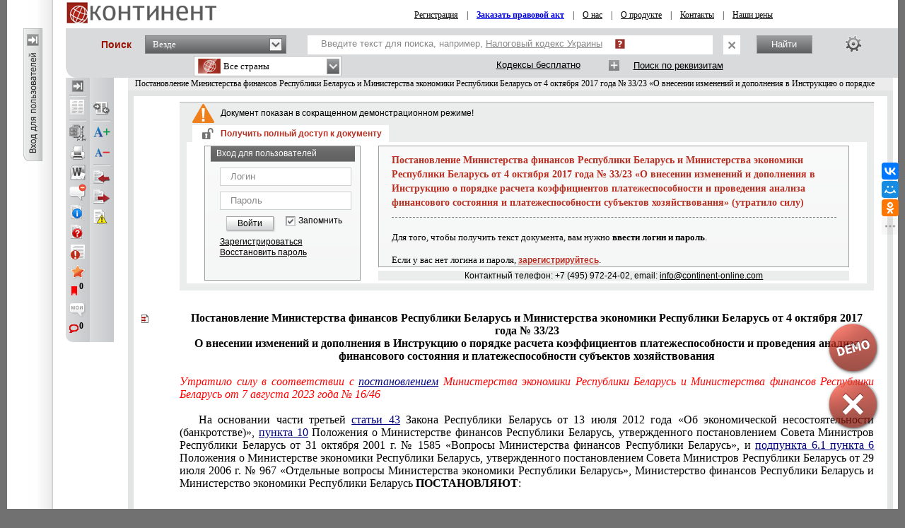

--- FILE ---
content_type: text/css
request_url: https://s.continent-online.com/Styles/bootstrap/bootstrap-formhelpers.min.css?9ba4830c13b76a43f118d64ad0e56864
body_size: 4807
content:
/**
* bootstrap-formhelpers.js v2.3.0 by @vincentlamanna
* Copyright 2018 Vincent Lamanna
* http://www.apache.org/licenses/LICENSE-2.0
*/
.bfh-flag-AD,.bfh-flag-AE,.bfh-flag-AF,.bfh-flag-AG,.bfh-flag-AI,.bfh-flag-AL,.bfh-flag-AM,.bfh-flag-AN,.bfh-flag-AO,.bfh-flag-AQ,.bfh-flag-AR,.bfh-flag-AS,.bfh-flag-AT,.bfh-flag-AU,.bfh-flag-AW,.bfh-flag-AX,.bfh-flag-AZ,.bfh-flag-BA,.bfh-flag-BB,.bfh-flag-BD,.bfh-flag-BE,.bfh-flag-BG,.bfh-flag-BH,.bfh-flag-BI,.bfh-flag-BJ,.bfh-flag-BL,.bfh-flag-BM,.bfh-flag-BN,.bfh-flag-BO,.bfh-flag-BR,.bfh-flag-BS,.bfh-flag-BT,.bfh-flag-BW,.bfh-flag-BY,.bfh-flag-BZ,.bfh-flag-CA,.bfh-flag-CD,.bfh-flag-CF,.bfh-flag-CG,.bfh-flag-CH,.bfh-flag-CI,.bfh-flag-CL,.bfh-flag-CM,.bfh-flag-CN,.bfh-flag-CO,.bfh-flag-CR,.bfh-flag-CV,.bfh-flag-CY,.bfh-flag-CZ,.bfh-flag-DJ,.bfh-flag-DK,.bfh-flag-DM,.bfh-flag-DO,.bfh-flag-DZ,.bfh-flag-EC,.bfh-flag-EE,.bfh-flag-EG,.bfh-flag-EH,.bfh-flag-ER,.bfh-flag-ES,.bfh-flag-ET,.bfh-flag-EU,.bfh-flag-FI,.bfh-flag-FJ,.bfh-flag-FK,.bfh-flag-FM,.bfh-flag-FO,.bfh-flag-FR,.bfh-flag-FX,.bfh-flag-GF,.bfh-flag-GP,.bfh-flag-MQ,.bfh-flag-NC,.bfh-flag-PF,.bfh-flag-PM,.bfh-flag-RE,.bfh-flag-TF,.bfh-flag-WF,.bfh-flag-GA,.bfh-flag-GB,.bfh-flag-GD,.bfh-flag-GE,.bfh-flag-GG,.bfh-flag-GH,.bfh-flag-GL,.bfh-flag-GM,.bfh-flag-GN,.bfh-flag-GQ,.bfh-flag-GR,.bfh-flag-GS,.bfh-flag-GT,.bfh-flag-GU,.bfh-flag-GW,.bfh-flag-GY,.bfh-flag-HK,.bfh-flag-HN,.bfh-flag-HR,.bfh-flag-HT,.bfh-flag-HU,.bfh-flag-ID,.bfh-flag-IE,.bfh-flag-IL,.bfh-flag-IM,.bfh-flag-IN,.bfh-flag-IQ,.bfh-flag-IS,.bfh-flag-IT,.bfh-flag-JE,.bfh-flag-JM,.bfh-flag-JO,.bfh-flag-JP,.bfh-flag-KE,.bfh-flag-KG,.bfh-flag-KH,.bfh-flag-KI,.bfh-flag-KM,.bfh-flag-KN,.bfh-flag-KP,.bfh-flag-KR,.bfh-flag-KV,.bfh-flag-KW,.bfh-flag-KY,.bfh-flag-LA,.bfh-flag-LC,.bfh-flag-LK,.bfh-flag-LR,.bfh-flag-LS,.bfh-flag-LT,.bfh-flag-LU,.bfh-flag-LV,.bfh-flag-LY,.bfh-flag-MA,.bfh-flag-ME,.bfh-flag-MG,.bfh-flag-MH,.bfh-flag-ML,.bfh-flag-MM,.bfh-flag-MP,.bfh-flag-MR,.bfh-flag-MS,.bfh-flag-MT,.bfh-flag-MU,.bfh-flag-MV,.bfh-flag-MW,.bfh-flag-MZ,.bfh-flag-NA,.bfh-flag-NE,.bfh-flag-NF,.bfh-flag-NG,.bfh-flag-NI,.bfh-flag-NL,.bfh-flag-NO,.bfh-flag-NP,.bfh-flag-NR,.bfh-flag-NZ,.bfh-flag-OM,.bfh-flag-PA,.bfh-flag-PE,.bfh-flag-PG,.bfh-flag-PH,.bfh-flag-PK,.bfh-flag-PL,.bfh-flag-PN,.bfh-flag-PS,.bfh-flag-PT,.bfh-flag-PW,.bfh-flag-PY,.bfh-flag-QA,.bfh-flag-RS,.bfh-flag-RU,.bfh-flag-RW,.bfh-flag-SA,.bfh-flag-SB,.bfh-flag-SC,.bfh-flag-SD,.bfh-flag-SE,.bfh-flag-SG,.bfh-flag-SH,.bfh-flag-SI,.bfh-flag-SK,.bfh-flag-SM,.bfh-flag-SN,.bfh-flag-SO,.bfh-flag-SR,.bfh-flag-SS,.bfh-flag-ST,.bfh-flag-SV,.bfh-flag-SY,.bfh-flag-SZ,.bfh-flag-TC,.bfh-flag-TD,.bfh-flag-TG,.bfh-flag-TH,.bfh-flag-TJ,.bfh-flag-TM,.bfh-flag-TN,.bfh-flag-TP,.bfh-flag-TR,.bfh-flag-TT,.bfh-flag-TV,.bfh-flag-TW,.bfh-flag-TZ,.bfh-flag-UA,.bfh-flag-UG,.bfh-flag-US,.bfh-flag-UY,.bfh-flag-UZ,.bfh-flag-VC,.bfh-flag-VE,.bfh-flag-VG,.bfh-flag-VI,.bfh-flag-VN,.bfh-flag-VU,.bfh-flag-WS,.bfh-flag-YE,.bfh-flag-ZA,.bfh-flag-ZM,.bfh-flag-BF,.bfh-flag-CU,.bfh-flag-DE,.bfh-flag-IR,.bfh-flag-KZ,.bfh-flag-LB,.bfh-flag-LI,.bfh-flag-MC,.bfh-flag-MD,.bfh-flag-MK,.bfh-flag-MN,.bfh-flag-MO,.bfh-flag-MX,.bfh-flag-MY,.bfh-flag-PR,.bfh-flag-RO,.bfh-flag-SL,.bfh-flag-TO,.bfh-flag-VA,.bfh-flag-ZW{width:16px;height:14px;background:url(../img/bootstrap-formhelpers-countries.flags.png) no-repeat}.bfh-flag-AD:empty,.bfh-flag-AE:empty,.bfh-flag-AF:empty,.bfh-flag-AG:empty,.bfh-flag-AI:empty,.bfh-flag-AL:empty,.bfh-flag-AM:empty,.bfh-flag-AN:empty,.bfh-flag-AO:empty,.bfh-flag-AQ:empty,.bfh-flag-AR:empty,.bfh-flag-AS:empty,.bfh-flag-AT:empty,.bfh-flag-AU:empty,.bfh-flag-AW:empty,.bfh-flag-AX:empty,.bfh-flag-AZ:empty,.bfh-flag-BA:empty,.bfh-flag-BB:empty,.bfh-flag-BD:empty,.bfh-flag-BE:empty,.bfh-flag-BG:empty,.bfh-flag-BH:empty,.bfh-flag-BI:empty,.bfh-flag-BJ:empty,.bfh-flag-BL:empty,.bfh-flag-BM:empty,.bfh-flag-BN:empty,.bfh-flag-BO:empty,.bfh-flag-BR:empty,.bfh-flag-BS:empty,.bfh-flag-BT:empty,.bfh-flag-BW:empty,.bfh-flag-BY:empty,.bfh-flag-BZ:empty,.bfh-flag-CA:empty,.bfh-flag-CD:empty,.bfh-flag-CF:empty,.bfh-flag-CG:empty,.bfh-flag-CH:empty,.bfh-flag-CI:empty,.bfh-flag-CL:empty,.bfh-flag-CM:empty,.bfh-flag-CN:empty,.bfh-flag-CO:empty,.bfh-flag-CR:empty,.bfh-flag-CV:empty,.bfh-flag-CY:empty,.bfh-flag-CZ:empty,.bfh-flag-DJ:empty,.bfh-flag-DK:empty,.bfh-flag-DM:empty,.bfh-flag-DO:empty,.bfh-flag-DZ:empty,.bfh-flag-EC:empty,.bfh-flag-EE:empty,.bfh-flag-EG:empty,.bfh-flag-EH:empty,.bfh-flag-ER:empty,.bfh-flag-ES:empty,.bfh-flag-ET:empty,.bfh-flag-EU:empty,.bfh-flag-FI:empty,.bfh-flag-FJ:empty,.bfh-flag-FK:empty,.bfh-flag-FM:empty,.bfh-flag-FO:empty,.bfh-flag-FR:empty,.bfh-flag-FX:empty,.bfh-flag-GF:empty,.bfh-flag-GP:empty,.bfh-flag-MQ:empty,.bfh-flag-NC:empty,.bfh-flag-PF:empty,.bfh-flag-PM:empty,.bfh-flag-RE:empty,.bfh-flag-TF:empty,.bfh-flag-WF:empty,.bfh-flag-GA:empty,.bfh-flag-GB:empty,.bfh-flag-GD:empty,.bfh-flag-GE:empty,.bfh-flag-GG:empty,.bfh-flag-GH:empty,.bfh-flag-GL:empty,.bfh-flag-GM:empty,.bfh-flag-GN:empty,.bfh-flag-GQ:empty,.bfh-flag-GR:empty,.bfh-flag-GS:empty,.bfh-flag-GT:empty,.bfh-flag-GU:empty,.bfh-flag-GW:empty,.bfh-flag-GY:empty,.bfh-flag-HK:empty,.bfh-flag-HN:empty,.bfh-flag-HR:empty,.bfh-flag-HT:empty,.bfh-flag-HU:empty,.bfh-flag-ID:empty,.bfh-flag-IE:empty,.bfh-flag-IL:empty,.bfh-flag-IM:empty,.bfh-flag-IN:empty,.bfh-flag-IQ:empty,.bfh-flag-IS:empty,.bfh-flag-IT:empty,.bfh-flag-JE:empty,.bfh-flag-JM:empty,.bfh-flag-JO:empty,.bfh-flag-JP:empty,.bfh-flag-KE:empty,.bfh-flag-KG:empty,.bfh-flag-KH:empty,.bfh-flag-KI:empty,.bfh-flag-KM:empty,.bfh-flag-KN:empty,.bfh-flag-KP:empty,.bfh-flag-KR:empty,.bfh-flag-KV:empty,.bfh-flag-KW:empty,.bfh-flag-KY:empty,.bfh-flag-LA:empty,.bfh-flag-LC:empty,.bfh-flag-LK:empty,.bfh-flag-LR:empty,.bfh-flag-LS:empty,.bfh-flag-LT:empty,.bfh-flag-LU:empty,.bfh-flag-LV:empty,.bfh-flag-LY:empty,.bfh-flag-MA:empty,.bfh-flag-ME:empty,.bfh-flag-MG:empty,.bfh-flag-MH:empty,.bfh-flag-ML:empty,.bfh-flag-MM:empty,.bfh-flag-MP:empty,.bfh-flag-MR:empty,.bfh-flag-MS:empty,.bfh-flag-MT:empty,.bfh-flag-MU:empty,.bfh-flag-MV:empty,.bfh-flag-MW:empty,.bfh-flag-MZ:empty,.bfh-flag-NA:empty,.bfh-flag-NE:empty,.bfh-flag-NF:empty,.bfh-flag-NG:empty,.bfh-flag-NI:empty,.bfh-flag-NL:empty,.bfh-flag-NO:empty,.bfh-flag-NP:empty,.bfh-flag-NR:empty,.bfh-flag-NZ:empty,.bfh-flag-OM:empty,.bfh-flag-PA:empty,.bfh-flag-PE:empty,.bfh-flag-PG:empty,.bfh-flag-PH:empty,.bfh-flag-PK:empty,.bfh-flag-PL:empty,.bfh-flag-PN:empty,.bfh-flag-PS:empty,.bfh-flag-PT:empty,.bfh-flag-PW:empty,.bfh-flag-PY:empty,.bfh-flag-QA:empty,.bfh-flag-RS:empty,.bfh-flag-RU:empty,.bfh-flag-RW:empty,.bfh-flag-SA:empty,.bfh-flag-SB:empty,.bfh-flag-SC:empty,.bfh-flag-SD:empty,.bfh-flag-SE:empty,.bfh-flag-SG:empty,.bfh-flag-SH:empty,.bfh-flag-SI:empty,.bfh-flag-SK:empty,.bfh-flag-SM:empty,.bfh-flag-SN:empty,.bfh-flag-SO:empty,.bfh-flag-SR:empty,.bfh-flag-SS:empty,.bfh-flag-ST:empty,.bfh-flag-SV:empty,.bfh-flag-SY:empty,.bfh-flag-SZ:empty,.bfh-flag-TC:empty,.bfh-flag-TD:empty,.bfh-flag-TG:empty,.bfh-flag-TH:empty,.bfh-flag-TJ:empty,.bfh-flag-TM:empty,.bfh-flag-TN:empty,.bfh-flag-TP:empty,.bfh-flag-TR:empty,.bfh-flag-TT:empty,.bfh-flag-TV:empty,.bfh-flag-TW:empty,.bfh-flag-TZ:empty,.bfh-flag-UA:empty,.bfh-flag-UG:empty,.bfh-flag-US:empty,.bfh-flag-UY:empty,.bfh-flag-UZ:empty,.bfh-flag-VC:empty,.bfh-flag-VE:empty,.bfh-flag-VG:empty,.bfh-flag-VI:empty,.bfh-flag-VN:empty,.bfh-flag-VU:empty,.bfh-flag-WS:empty,.bfh-flag-YE:empty,.bfh-flag-ZA:empty,.bfh-flag-ZM:empty,.bfh-flag-BF:empty,.bfh-flag-CU:empty,.bfh-flag-DE:empty,.bfh-flag-IR:empty,.bfh-flag-KZ:empty,.bfh-flag-LB:empty,.bfh-flag-LI:empty,.bfh-flag-MC:empty,.bfh-flag-MD:empty,.bfh-flag-MK:empty,.bfh-flag-MN:empty,.bfh-flag-MO:empty,.bfh-flag-MX:empty,.bfh-flag-MY:empty,.bfh-flag-PR:empty,.bfh-flag-RO:empty,.bfh-flag-SL:empty,.bfh-flag-TO:empty,.bfh-flag-VA:empty,.bfh-flag-ZW:empty{width:16px}.bfh-flag-AD,.bfh-flag-AE,.bfh-flag-AF,.bfh-flag-AG,.bfh-flag-AI,.bfh-flag-AL,.bfh-flag-AM,.bfh-flag-AN,.bfh-flag-AO,.bfh-flag-AQ,.bfh-flag-AR,.bfh-flag-AS,.bfh-flag-AT,.bfh-flag-AU,.bfh-flag-AW,.bfh-flag-AX,.bfh-flag-AZ,.bfh-flag-BA,.bfh-flag-BB,.bfh-flag-BD,.bfh-flag-BE,.bfh-flag-BG,.bfh-flag-BH,.bfh-flag-BI,.bfh-flag-BJ,.bfh-flag-BL,.bfh-flag-BM,.bfh-flag-BN,.bfh-flag-BO,.bfh-flag-BR,.bfh-flag-BS,.bfh-flag-BT,.bfh-flag-BW,.bfh-flag-BY,.bfh-flag-BZ,.bfh-flag-CA,.bfh-flag-CD,.bfh-flag-CF,.bfh-flag-CG,.bfh-flag-CH,.bfh-flag-CI,.bfh-flag-CL,.bfh-flag-CM,.bfh-flag-CN,.bfh-flag-CO,.bfh-flag-CR,.bfh-flag-CV,.bfh-flag-CY,.bfh-flag-CZ,.bfh-flag-DJ,.bfh-flag-DK,.bfh-flag-DM,.bfh-flag-DO,.bfh-flag-DZ,.bfh-flag-EC,.bfh-flag-EE,.bfh-flag-EG,.bfh-flag-EH,.bfh-flag-ER,.bfh-flag-ES,.bfh-flag-ET,.bfh-flag-EU,.bfh-flag-FI,.bfh-flag-FJ,.bfh-flag-FK,.bfh-flag-FM,.bfh-flag-FO,.bfh-flag-FR,.bfh-flag-FX,.bfh-flag-GF,.bfh-flag-GP,.bfh-flag-MQ,.bfh-flag-NC,.bfh-flag-PF,.bfh-flag-PM,.bfh-flag-RE,.bfh-flag-TF,.bfh-flag-WF,.bfh-flag-GA,.bfh-flag-GB,.bfh-flag-GD,.bfh-flag-GE,.bfh-flag-GG,.bfh-flag-GH,.bfh-flag-GL,.bfh-flag-GM,.bfh-flag-GN,.bfh-flag-GQ,.bfh-flag-GR,.bfh-flag-GS,.bfh-flag-GT,.bfh-flag-GU,.bfh-flag-GW,.bfh-flag-GY,.bfh-flag-HK,.bfh-flag-HN,.bfh-flag-HR,.bfh-flag-HT,.bfh-flag-HU,.bfh-flag-ID,.bfh-flag-IE,.bfh-flag-IL,.bfh-flag-IM,.bfh-flag-IN,.bfh-flag-IQ,.bfh-flag-IS,.bfh-flag-IT,.bfh-flag-JE,.bfh-flag-JM,.bfh-flag-JO,.bfh-flag-JP,.bfh-flag-KE,.bfh-flag-KG,.bfh-flag-KH,.bfh-flag-KI,.bfh-flag-KM,.bfh-flag-KN,.bfh-flag-KP,.bfh-flag-KR,.bfh-flag-KV,.bfh-flag-KW,.bfh-flag-KY,.bfh-flag-LA,.bfh-flag-LC,.bfh-flag-LK,.bfh-flag-LR,.bfh-flag-LS,.bfh-flag-LT,.bfh-flag-LU,.bfh-flag-LV,.bfh-flag-LY,.bfh-flag-MA,.bfh-flag-ME,.bfh-flag-MG,.bfh-flag-MH,.bfh-flag-ML,.bfh-flag-MM,.bfh-flag-MP,.bfh-flag-MR,.bfh-flag-MS,.bfh-flag-MT,.bfh-flag-MU,.bfh-flag-MV,.bfh-flag-MW,.bfh-flag-MZ,.bfh-flag-NA,.bfh-flag-NE,.bfh-flag-NF,.bfh-flag-NG,.bfh-flag-NI,.bfh-flag-NL,.bfh-flag-NO,.bfh-flag-NP,.bfh-flag-NR,.bfh-flag-NZ,.bfh-flag-OM,.bfh-flag-PA,.bfh-flag-PE,.bfh-flag-PG,.bfh-flag-PH,.bfh-flag-PK,.bfh-flag-PL,.bfh-flag-PN,.bfh-flag-PS,.bfh-flag-PT,.bfh-flag-PW,.bfh-flag-PY,.bfh-flag-QA,.bfh-flag-RS,.bfh-flag-RU,.bfh-flag-RW,.bfh-flag-SA,.bfh-flag-SB,.bfh-flag-SC,.bfh-flag-SD,.bfh-flag-SE,.bfh-flag-SG,.bfh-flag-SH,.bfh-flag-SI,.bfh-flag-SK,.bfh-flag-SM,.bfh-flag-SN,.bfh-flag-SO,.bfh-flag-SR,.bfh-flag-SS,.bfh-flag-ST,.bfh-flag-SV,.bfh-flag-SY,.bfh-flag-SZ,.bfh-flag-TC,.bfh-flag-TD,.bfh-flag-TG,.bfh-flag-TH,.bfh-flag-TJ,.bfh-flag-TM,.bfh-flag-TN,.bfh-flag-TP,.bfh-flag-TR,.bfh-flag-TT,.bfh-flag-TV,.bfh-flag-TW,.bfh-flag-TZ,.bfh-flag-UA,.bfh-flag-UG,.bfh-flag-US,.bfh-flag-UY,.bfh-flag-UZ,.bfh-flag-VC,.bfh-flag-VE,.bfh-flag-VG,.bfh-flag-VI,.bfh-flag-VN,.bfh-flag-VU,.bfh-flag-WS,.bfh-flag-YE,.bfh-flag-ZA,.bfh-flag-ZM,.bfh-flag-BF,.bfh-flag-CU,.bfh-flag-DE,.bfh-flag-IR,.bfh-flag-KZ,.bfh-flag-LB,.bfh-flag-LI,.bfh-flag-MC,.bfh-flag-MD,.bfh-flag-MK,.bfh-flag-MN,.bfh-flag-MO,.bfh-flag-MX,.bfh-flag-MY,.bfh-flag-PR,.bfh-flag-RO,.bfh-flag-SL,.bfh-flag-TO,.bfh-flag-VA,.bfh-flag-ZW,.bfh-flag-EUR,.bfh-flag-XCD{margin-right:5px}.bfh-flag-AD{background-position:-1921px 0}.bfh-flag-AE{background-position:-1904px 0}.bfh-flag-AF{background-position:-3689px 0}.bfh-flag-AG{background-position:-34px 0}.bfh-flag-AI{background-position:-51px 0}.bfh-flag-AL{background-position:-68px 0}.bfh-flag-AM{background-position:-85px 0}.bfh-flag-AN{background-position:-102px 0}.bfh-flag-AO{background-position:-119px 0}.bfh-flag-AQ{background-position:-136px 0}.bfh-flag-AR{background-position:-153px 0}.bfh-flag-AS{background-position:-170px 0}.bfh-flag-AT{background-position:-187px 0}.bfh-flag-AU{background-position:-204px 0}.bfh-flag-AW{background-position:-221px 0}.bfh-flag-AX{background-position:-238px 0}.bfh-flag-AZ{background-position:-255px 0}.bfh-flag-BA{background-position:-272px 0}.bfh-flag-BB{background-position:-289px 0}.bfh-flag-BD{background-position:-306px 0}.bfh-flag-BE{background-position:-323px 0}.bfh-flag-BG{background-position:-340px 0}.bfh-flag-BH{background-position:-357px 0}.bfh-flag-BI{background-position:-374px 0}.bfh-flag-BJ{background-position:-391px 0}.bfh-flag-BL{background-position:-408px 0}.bfh-flag-BM{background-position:-425px 0}.bfh-flag-BN{background-position:-442px 0}.bfh-flag-BO{background-position:-459px 0}.bfh-flag-BR{background-position:-476px 0}.bfh-flag-BS{background-position:-493px 0}.bfh-flag-BT{background-position:-510px 0}.bfh-flag-BW{background-position:-527px 0}.bfh-flag-BY{background-position:-544px 0}.bfh-flag-BZ{background-position:-561px 0}.bfh-flag-CA{background-position:-578px 0}.bfh-flag-CD{background-position:-595px 0}.bfh-flag-CF{background-position:-612px 0}.bfh-flag-CG{background-position:-629px 0}.bfh-flag-CH{background-position:-646px 0}.bfh-flag-CI{background-position:-663px 0}.bfh-flag-CL{background-position:-680px 0}.bfh-flag-CM{background-position:-697px 0}.bfh-flag-CN{background-position:-714px 0}.bfh-flag-CO{background-position:-731px 0}.bfh-flag-CR{background-position:-748px 0}.bfh-flag-CV{background-position:-765px 0}.bfh-flag-CY{background-position:-782px 0}.bfh-flag-CZ{background-position:-799px 0}.bfh-flag-DJ{background-position:-816px 0}.bfh-flag-DK{background-position:-833px 0}.bfh-flag-DM{background-position:-850px 0}.bfh-flag-DO{background-position:-867px 0}.bfh-flag-DZ{background-position:-884px 0}.bfh-flag-EC{background-position:-901px 0}.bfh-flag-EE{background-position:-918px 0}.bfh-flag-EG{background-position:-935px 0}.bfh-flag-EH{background-position:-952px 0}.bfh-flag-ER{background-position:-969px 0}.bfh-flag-ES{background-position:-986px 0}.bfh-flag-ET{background-position:-1003px 0}.bfh-flag-EU{background-position:-1020px 0}.bfh-flag-FI{background-position:-1037px 0}.bfh-flag-FJ{background-position:-1054px 0}.bfh-flag-FK{background-position:-1071px 0}.bfh-flag-FM{background-position:-1088px 0}.bfh-flag-FO{background-position:-1105px 0}.bfh-flag-FR,.bfh-flag-FX,.bfh-flag-GF,.bfh-flag-GP,.bfh-flag-MQ,.bfh-flag-NC,.bfh-flag-PF,.bfh-flag-PM,.bfh-flag-RE,.bfh-flag-TF,.bfh-flag-WF{background-position:-1122px 0}.bfh-flag-GA{background-position:-1139px 0}.bfh-flag-GB{background-position:-1156px 0}.bfh-flag-GD{background-position:-1173px 0}.bfh-flag-GE{background-position:-1190px 0}.bfh-flag-GG{background-position:-1207px 0}.bfh-flag-GH{background-position:-1224px 0}.bfh-flag-GL{background-position:-1241px 0}.bfh-flag-GM{background-position:-1258px 0}.bfh-flag-GN{background-position:-1275px 0}.bfh-flag-GQ{background-position:-1292px 0}.bfh-flag-GR{background-position:-1309px 0}.bfh-flag-GS{background-position:-1326px 0}.bfh-flag-GT{background-position:-1343px 0}.bfh-flag-GU{background-position:-1360px 0}.bfh-flag-GW{background-position:-1377px 0}.bfh-flag-GY{background-position:-1394px 0}.bfh-flag-HK{background-position:-1411px 0}.bfh-flag-HN{background-position:-1428px 0}.bfh-flag-HR{background-position:-1445px 0}.bfh-flag-HT{background-position:-1462px 0}.bfh-flag-HU{background-position:-1479px 0}.bfh-flag-ID{background-position:-1496px 0}.bfh-flag-IE{background-position:-1513px 0}.bfh-flag-IL{background-position:-1530px 0}.bfh-flag-IM{background-position:-1547px 0}.bfh-flag-IN{background-position:-1564px 0}.bfh-flag-IQ{background-position:-1581px 0}.bfh-flag-IS{background-position:-1598px 0}.bfh-flag-IT{background-position:-1615px 0}.bfh-flag-JE{background-position:-1632px 0}.bfh-flag-JM{background-position:-1649px 0}.bfh-flag-JO{background-position:-1666px 0}.bfh-flag-JP{background-position:-1683px 0}.bfh-flag-KE{background-position:-1700px 0}.bfh-flag-KG{background-position:-1717px 0}.bfh-flag-KH{background-position:-1734px 0}.bfh-flag-KI{background-position:-1751px 0}.bfh-flag-KM{background-position:-1768px 0}.bfh-flag-KN{background-position:-1785px 0}.bfh-flag-KP{background-position:-1802px 0}.bfh-flag-KR{background-position:-1819px 0}.bfh-flag-KV{background-position:-1836px 0}.bfh-flag-KW{background-position:-1853px 0}.bfh-flag-KY{background-position:-1870px 0}.bfh-flag-LA{background-position:-1887px 0}.bfh-flag-LC{background-position:0 0}.bfh-flag-LK{background-position:-17px 0}.bfh-flag-LR{background-position:-1938px 0}.bfh-flag-LS{background-position:-1955px 0}.bfh-flag-LT{background-position:-1972px 0}.bfh-flag-LU{background-position:-1989px 0}.bfh-flag-LV{background-position:-2006px 0}.bfh-flag-LY{background-position:-2023px 0}.bfh-flag-MA{background-position:-2040px 0}.bfh-flag-ME{background-position:-2057px 0}.bfh-flag-MG{background-position:-2074px 0}.bfh-flag-MH{background-position:-2091px 0}.bfh-flag-ML{background-position:-2108px 0}.bfh-flag-MM{background-position:-2125px 0}.bfh-flag-MP{background-position:-2142px 0}.bfh-flag-MR{background-position:-2159px 0}.bfh-flag-MS{background-position:-2176px 0}.bfh-flag-MT{background-position:-2193px 0}.bfh-flag-MU{background-position:-2210px 0}.bfh-flag-MV{background-position:-2227px 0}.bfh-flag-MW{background-position:-2244px 0}.bfh-flag-MZ{background-position:-2261px 0}.bfh-flag-NA{background-position:-2278px 0}.bfh-flag-NE{background-position:-2295px 0}.bfh-flag-NF{background-position:-2312px 0}.bfh-flag-NG{background-position:-2329px 0}.bfh-flag-NI{background-position:-2346px 0}.bfh-flag-NL{background-position:-2363px 0}.bfh-flag-NO{background-position:-2380px 0}.bfh-flag-NP{background-position:-2397px 0}.bfh-flag-NR{background-position:-2414px 0}.bfh-flag-NZ{background-position:-2431px 0}.bfh-flag-OM{background-position:-2448px 0}.bfh-flag-PA{background-position:-2465px 0}.bfh-flag-PE{background-position:-2482px 0}.bfh-flag-PG{background-position:-2499px 0}.bfh-flag-PH{background-position:-2516px 0}.bfh-flag-PK{background-position:-2533px 0}.bfh-flag-PL{background-position:-2550px 0}.bfh-flag-PN{background-position:-2567px 0}.bfh-flag-PS{background-position:-2584px 0}.bfh-flag-PT{background-position:-2601px 0}.bfh-flag-PW{background-position:-2618px 0}.bfh-flag-PY{background-position:-2635px 0}.bfh-flag-QA{background-position:-2652px 0}.bfh-flag-RS{background-position:-2669px 0}.bfh-flag-RU{background-position:-2686px 0}.bfh-flag-RW{background-position:-2703px 0}.bfh-flag-SA{background-position:-2720px 0}.bfh-flag-SB{background-position:-2737px 0}.bfh-flag-SC{background-position:-2754px 0}.bfh-flag-SD{background-position:-2771px 0}.bfh-flag-SE{background-position:-2788px 0}.bfh-flag-SG{background-position:-2805px 0}.bfh-flag-SH{background-position:-2822px 0}.bfh-flag-SI{background-position:-2839px 0}.bfh-flag-SK{background-position:-2856px 0}.bfh-flag-SM{background-position:-2873px 0}.bfh-flag-SN{background-position:-2890px 0}.bfh-flag-SO{background-position:-2907px 0}.bfh-flag-SR{background-position:-2924px 0}.bfh-flag-SS{background-position:-2941px 0}.bfh-flag-ST{background-position:-2958px 0}.bfh-flag-SV{background-position:-2975px 0}.bfh-flag-SY{background-position:-2992px 0}.bfh-flag-SZ{background-position:-3009px 0}.bfh-flag-TC{background-position:-3026px 0}.bfh-flag-TD{background-position:-3043px 0}.bfh-flag-TG{background-position:-3060px 0}.bfh-flag-TH{background-position:-3077px 0}.bfh-flag-TJ{background-position:-3094px 0}.bfh-flag-TM{background-position:-3111px 0}.bfh-flag-TN{background-position:-3128px 0}.bfh-flag-TP{background-position:-3145px 0}.bfh-flag-TR{background-position:-3162px 0}.bfh-flag-TT{background-position:-3179px 0}.bfh-flag-TV{background-position:-3196px 0}.bfh-flag-TW{background-position:-3213px 0}.bfh-flag-TZ{background-position:-3230px 0}.bfh-flag-UA{background-position:-3247px 0}.bfh-flag-UG{background-position:-3264px 0}.bfh-flag-US{background-position:-3281px 0}.bfh-flag-UY{background-position:-3298px 0}.bfh-flag-UZ{background-position:-3315px 0}.bfh-flag-VC{background-position:-3332px 0}.bfh-flag-VE{background-position:-3349px 0}.bfh-flag-VG{background-position:-3366px 0}.bfh-flag-VI{background-position:-3383px 0}.bfh-flag-VN{background-position:-3400px 0}.bfh-flag-VU{background-position:-3417px 0}.bfh-flag-WS{background-position:-3434px 0}.bfh-flag-YE{background-position:-3451px 0}.bfh-flag-ZA{background-position:-3468px 0}.bfh-flag-ZM{background-position:-3485px 0}.bfh-flag-BF{background-position:-3502px 0}.bfh-flag-CU{background-position:-3519px 0}.bfh-flag-DE{background-position:-3536px 0}.bfh-flag-IR{background-position:-3553px 0}.bfh-flag-KZ{background-position:-3570px 0}.bfh-flag-LB{background-position:-3587px 0}.bfh-flag-LI{background-position:-3604px 0}.bfh-flag-MC{background-position:-3621px 0}.bfh-flag-MD{background-position:-3638px 0}.bfh-flag-MK{background-position:-3655px 0}.bfh-flag-MN{background-position:-3672px 0}.bfh-flag-MO{background-position:-3706px 0}.bfh-flag-MX{background-position:-3723px 0}.bfh-flag-MY{background-position:-3740px 0}.bfh-flag-PR{background-position:-3757px 0}.bfh-flag-RO{background-position:-3774px 0}.bfh-flag-SL{background-position:-3791px 0}.bfh-flag-TO{background-position:-3808px 0}.bfh-flag-VA{background-position:-3825px 0}.bfh-flag-ZW{background-position:-3842px 0}.bfh-flag-EUR{background:url(../img/eu.png) no-repeat}.bfh-flag-XCD{background:url(../img/xcd.png) no-repeat}.bfh-flag-AUD,.bfh-flag-CHF,.bfh-flag-DKK,.bfh-flag-EUR,.bfh-flag-XAF,.bfh-flag-XCD,.bfh-flag-XOF,.bfh-flag-XPF,.bfh-flag-ZAR{width:16px;height:14px;background:url(../img/bootstrap-formhelpers-currencies.flags.png) no-repeat}.bfh-flag-AUD:empty,.bfh-flag-CHF:empty,.bfh-flag-DKK:empty,.bfh-flag-EUR:empty,.bfh-flag-XAF:empty,.bfh-flag-XCD:empty,.bfh-flag-XOF:empty,.bfh-flag-XPF:empty,.bfh-flag-ZAR:empty{width:16px}.bfh-flag-AUD,.bfh-flag-CHF,.bfh-flag-DKK,.bfh-flag-EUR,.bfh-flag-XAF,.bfh-flag-XCD,.bfh-flag-XOF,.bfh-flag-XPF,.bfh-flag-ZAR{margin-right:5px}.bfh-flag-AUD{background-position:-32px 0}.bfh-flag-CHF{background-position:-224px 0}.bfh-flag-DKK{background-position:-64px -16px}.bfh-flag-EUR{background-position:-96px -16px}.bfh-flag-XAF{background-position:-160px -80px}.bfh-flag-XCD{background-position:-176px -80px}.bfh-flag-XOF{background-position:-192px -80px}.bfh-flag-XPF{background-position:-208px -80px}.bfh-flag-ZAR{background-position:-224px -80px}.bfh-selectbox{position:relative}.bfh-selectbox .bfh-selectbox-toggle{display:inline-block;padding:6px 24px 6px 12px;text-decoration:none}.bfh-selectbox .bfh-selectbox-toggle:focus{outline:0}.bfh-selectbox .bfh-selectbox-toggle .bfh-selectbox-option{display:inline-block;float:left;width:100%;height:20px;overflow:hidden;text-overflow:ellipsis}.bfh-selectbox .bfh-selectbox-toggle .selectbox-caret{float:right;margin-top:8px;margin-right:-16px;margin-left:-10px}.bfh-selectbox .bfh-selectbox-options{position:absolute;top:100%;left:0;z-index:1000;display:none;float:left;min-width:90px;padding:5px 0;margin:-1px 0 0;font-size:14px;background-color:#fff;border:1px solid #ccc;border:1px solid rgba(0,0,0,0.15);border-radius:4px;-webkit-box-shadow:0 6px 12px rgba(0,0,0,0.175);box-shadow:0 6px 12px rgba(0,0,0,0.175);background-clip:padding-box}.bfh-selectbox .bfh-selectbox-options.pull-right{right:0;left:auto}.bfh-selectbox .bfh-selectbox-options .divider{height:1px;margin:9px 0;overflow:hidden;background-color:#e5e5e5}.bfh-selectbox .bfh-selectbox-options .bfh-selectbox-filter-container{width:100%;padding:5px}.bfh-selectbox .bfh-selectbox-options ul{max-width:500px;max-height:200px;padding:0;margin:5px 0 0 0;overflow-x:hidden;overflow-y:auto;list-style:none}.bfh-selectbox .bfh-selectbox-options ul li>a{display:block;width:100%;min-height:26px;padding:3px 20px;overflow-x:hidden;clear:both;font-weight:normal;line-height:1.428571429;color:#333;text-overflow:ellipsis;white-space:nowrap}.bfh-selectbox .bfh-selectbox-options ul li>a:hover,.bfh-selectbox .bfh-selectbox-options ul li>a:focus{color:#262626;text-decoration:none;background-color:#f5f5f5}.bfh-selectbox .bfh-selectbox-options ul .bfh-selectbox-options-header{display:block;padding:3px 20px;font-size:12px;line-height:1.428571429;color:#999}.bfh-selectbox .bfh-selectbox-options ul .disabled>a{color:#999}.bfh-selectbox .bfh-selectbox-options ul .disabled>a:hover,.bfh-selectbox .bfh-selectbox-options ul .disabled>a:focus{color:#999;text-decoration:none;cursor:not-allowed;background-color:transparent;background-image:none;filter:progid:DXImageTransform.Microsoft.gradient(enabled=false)}.bfh-selectbox.open>.bfh-selectbox-options{display:block}.bfh-selectbox.open a{outline:0}.pull-right>.bfh-selectbox-options{right:0;left:auto}.bfh-selectbox-up .caret,.navbar-fixed-bottom .bfh-selectbox .caret{border-top:0 dotted;border-bottom:4px solid #000;content:""}.bfh-selectbox-up .bfh-selectbox-options,.navbar-fixed-bottom .bfh-selectbox .bfh-selectbox-options{top:auto;bottom:100%;margin-bottom:1px}@media(min-width:768px){.navbar-right .bfh-selectbox-options{right:0;left:auto}}.bfh-googlefonts .bfh-selectbox-options a{width:230px;height:30px;text-indent:-9999px;background-image:url(../img/bootstrap-formhelpers-googlefonts.png)}.bfh-googlefonts .bfh-selectbox-options a:focus{background-color:transparent;background-repeat:no-repeat;outline:0;filter:none}.bfh-googlefonts .bfh-selectbox-options .active>a,.bfh-googlefonts .bfh-selectbox-options .active>a:hover{background-color:transparent;background-image:url(../img/bootstrap-formhelpers-googlefonts.png);background-repeat:no-repeat;outline:0;filter:none}.bfh-datepicker-calendar{position:absolute;top:100%;left:0;z-index:1000;display:none;float:left;min-width:296px}.bfh-datepicker-calendar>table.calendar{width:376px;background:#fff}.bfh-datepicker-calendar>table.calendar .months-header>th{font-size:12px;text-align:center}.bfh-datepicker-calendar>table.calendar .months-header>th.month>span{display:inline-block;width:100px}.bfh-datepicker-calendar>table.calendar .months-header>th.year>span{display:inline-block;width:50px}.bfh-datepicker-calendar>table.calendar .days-header>th{width:30px;font-size:11px;line-height:12px;text-align:center}.bfh-datepicker-calendar>table.calendar>tbody>tr>td{width:30px;font-size:11px;line-height:12px;text-align:center}.bfh-datepicker-calendar>table.calendar>tbody>tr>td.today{color:#fff;background-color:#428bca}.bfh-datepicker-calendar>table.calendar>tbody>tr>td.off{color:#999}.bfh-datepicker-calendar>table.calendar>tbody>tr>td:not(.off):hover{color:#262626;cursor:pointer;background-color:#f5f5f5}.bfh-datepicker{position:relative}.bfh-datepicker-toggle{*margin-bottom:-3px}.bfh-datepicker-toggle>input[readonly]{cursor:inherit;background-color:inherit}.open>.bfh-datepicker-calendar{display:block}.bfh-timepicker-popover{position:absolute;top:100%;left:0;z-index:1000;display:none;float:left;min-width:100px;background-color:#fff;border:1px solid #ccc;border:1px solid rgba(0,0,0,0.15);border-radius:4px;-webkit-box-shadow:0 6px 12px rgba(0,0,0,0.175);box-shadow:0 6px 12px rgba(0,0,0,0.175);background-clip:padding-box}.bfh-timepicker-popover>table{width:180px;margin:0}.bfh-timepicker-popover>table>tbody>tr>td{text-align:center;border:0}.bfh-timepicker-popover>table>tbody>tr>td.separator{font-size:20px;font-weight:bold;line-height:28px}.bfh-timepicker-popover>table>tbody>tr>td>div>input{width:42px!important;text-align:center}.bfh-timepicker{position:relative}.bfh-timepicker-toggle{*margin-bottom:-3px}.bfh-timepicker-toggle>input[readonly]{cursor:inherit;background-color:inherit}.open>.bfh-timepicker-popover{display:block}.bfh-slider{height:20px;margin-top:8px;margin-bottom:23px;background-color:#fff;border:1px solid #ccc;border:1px solid rgba(0,0,0,0.15);border-radius:4px;-webkit-user-select:none;-khtml-user-select:none;-moz-user-select:none;-o-user-select:none}.bfh-slider>.bfh-slider-handle{position:absolute;width:20px;height:34px;margin-top:-7px;cursor:col-resize;background:#efefef;border:1px solid #ccc;border:1px solid rgba(0,0,0,0.15);border-radius:4px}.bfh-slider>.bfh-slider-handle>.bfh-slider-value{position:absolute;width:48px;height:20px;margin-top:5px;margin-left:-15px;line-height:20px;text-align:center;cursor:col-resize;background-color:#fff;border:1px solid #ccc;border:1px solid rgba(0,0,0,0.15);border-radius:4px}.bfh-slider>.bfh-slider-handle>.bfh-slider-value .disabled{color:#999}.bfh-slider.disabled .bfh-slider-value{color:#999}.bfh-colorpicker-popover{position:absolute;top:100%;left:0;z-index:1000;display:none;float:left;min-width:100px;padding:20px;cursor:default;background-color:#fff;border:1px solid #ccc;border:1px solid rgba(0,0,0,0.15);border-radius:4px;-webkit-box-shadow:0 6px 12px rgba(0,0,0,0.175);box-shadow:0 6px 12px rgba(0,0,0,0.175);background-clip:padding-box}.bfh-colorpicker-popover>canvas{width:384px;height:256px}.bfh-colorpicker{position:relative}.bfh-colorpicker-toggle{*margin-bottom:-3px}.bfh-colorpicker-toggle>input[readonly]{cursor:inherit;background-color:inherit}.bfh-colorpicker-toggle .bfh-colorpicker-icon{display:block;width:16px;height:16px}.open>.bfh-colorpicker-popover{display:block}.input-group>.bfh-number{border-right:0}.input-group>.bfh-number-btn:hover{background-color:#ccc}